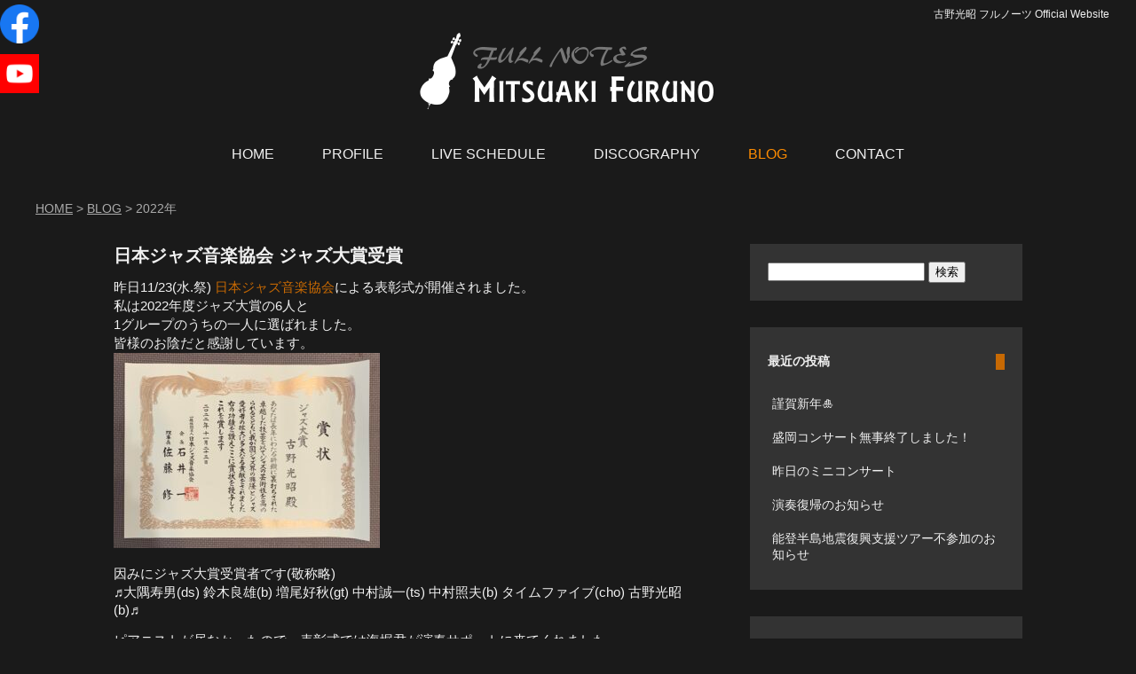

--- FILE ---
content_type: text/html; charset=UTF-8
request_url: https://fullnotes.net/2022/
body_size: 10251
content:
<!doctype html>
<html lang="ja">
<head>
<meta charset="utf-8">
<meta name="keywords" content="古野光昭,フルノーツ,ベース,ジャズ,ブログ">
<meta name="description" content="ジャズベーシスト・古野光昭のオフィシャルブログ。インフォメーション、スケジュール、ライブ模様、雑感等。">
<meta name="viewport" content="width=device-width, initial-scale=1.0">
<link href="https://fullnotes.net/images/favicon.ico?20210409" rel="shortcut icon">
<link href='http://fonts.googleapis.com/css?family=Acme' rel='stylesheet' type='text/css'>
<link href="http://netdna.bootstrapcdn.com/font-awesome/4.1.0/css/font-awesome.css" rel="stylesheet">
<link href="https://fullnotes.net/css/diary.css?2021061202" rel="stylesheet">
<link href="https://fullnotes.net/css/blog.css?2021060803" rel="stylesheet">


		<!-- All in One SEO 4.9.2 - aioseo.com -->
	<meta name="robots" content="noindex, max-snippet:-1, max-image-preview:large, max-video-preview:-1" />
	<link rel="canonical" href="https://fullnotes.net/2022/" />
	<meta name="generator" content="All in One SEO (AIOSEO) 4.9.2" />
		<script type="application/ld+json" class="aioseo-schema">
			{"@context":"https:\/\/schema.org","@graph":[{"@type":"BreadcrumbList","@id":"https:\/\/fullnotes.net\/2022\/#breadcrumblist","itemListElement":[{"@type":"ListItem","@id":"https:\/\/fullnotes.net#listItem","position":1,"name":"\u30db\u30fc\u30e0","item":"https:\/\/fullnotes.net","nextItem":{"@type":"ListItem","@id":"https:\/\/fullnotes.net\/2022\/#listItem","name":2022}},{"@type":"ListItem","@id":"https:\/\/fullnotes.net\/2022\/#listItem","position":2,"name":2022,"previousItem":{"@type":"ListItem","@id":"https:\/\/fullnotes.net#listItem","name":"\u30db\u30fc\u30e0"}}]},{"@type":"CollectionPage","@id":"https:\/\/fullnotes.net\/2022\/#collectionpage","url":"https:\/\/fullnotes.net\/2022\/","name":"2022 | \u53e4\u91ce\u5149\u662d \u30d5\u30eb\u30ce\u30fc\u30c4 Official Website","inLanguage":"ja","isPartOf":{"@id":"https:\/\/fullnotes.net\/#website"},"breadcrumb":{"@id":"https:\/\/fullnotes.net\/2022\/#breadcrumblist"}},{"@type":"Organization","@id":"https:\/\/fullnotes.net\/#organization","name":"\u53e4\u91ce\u5149\u662d \u30d5\u30eb\u30ce\u30fc\u30c4 Official Website","description":"\u30b8\u30e3\u30ba\u30d9\u30fc\u30b7\u30b9\u30c8\u30fb\u53e4\u91ce\u5149\u662d\u306e\u516c\u5f0f\u30b5\u30a4\u30c8","url":"https:\/\/fullnotes.net\/"},{"@type":"WebSite","@id":"https:\/\/fullnotes.net\/#website","url":"https:\/\/fullnotes.net\/","name":"\u53e4\u91ce\u5149\u662d \u30d5\u30eb\u30ce\u30fc\u30c4 Official Website","description":"\u30b8\u30e3\u30ba\u30d9\u30fc\u30b7\u30b9\u30c8\u30fb\u53e4\u91ce\u5149\u662d\u306e\u516c\u5f0f\u30b5\u30a4\u30c8","inLanguage":"ja","publisher":{"@id":"https:\/\/fullnotes.net\/#organization"}}]}
		</script>
		<!-- All in One SEO -->

<link rel='dns-prefetch' href='//static.addtoany.com' />
<link rel="alternate" type="application/rss+xml" title="古野光昭 フルノーツ Official Website &raquo; フィード" href="https://fullnotes.net/feed/" />
<link rel="alternate" type="application/rss+xml" title="古野光昭 フルノーツ Official Website &raquo; コメントフィード" href="https://fullnotes.net/comments/feed/" />
<style id='wp-img-auto-sizes-contain-inline-css' type='text/css'>
img:is([sizes=auto i],[sizes^="auto," i]){contain-intrinsic-size:3000px 1500px}
/*# sourceURL=wp-img-auto-sizes-contain-inline-css */
</style>
<style id='wp-emoji-styles-inline-css' type='text/css'>

	img.wp-smiley, img.emoji {
		display: inline !important;
		border: none !important;
		box-shadow: none !important;
		height: 1em !important;
		width: 1em !important;
		margin: 0 0.07em !important;
		vertical-align: -0.1em !important;
		background: none !important;
		padding: 0 !important;
	}
/*# sourceURL=wp-emoji-styles-inline-css */
</style>
<style id='wp-block-library-inline-css' type='text/css'>
:root{--wp-block-synced-color:#7a00df;--wp-block-synced-color--rgb:122,0,223;--wp-bound-block-color:var(--wp-block-synced-color);--wp-editor-canvas-background:#ddd;--wp-admin-theme-color:#007cba;--wp-admin-theme-color--rgb:0,124,186;--wp-admin-theme-color-darker-10:#006ba1;--wp-admin-theme-color-darker-10--rgb:0,107,160.5;--wp-admin-theme-color-darker-20:#005a87;--wp-admin-theme-color-darker-20--rgb:0,90,135;--wp-admin-border-width-focus:2px}@media (min-resolution:192dpi){:root{--wp-admin-border-width-focus:1.5px}}.wp-element-button{cursor:pointer}:root .has-very-light-gray-background-color{background-color:#eee}:root .has-very-dark-gray-background-color{background-color:#313131}:root .has-very-light-gray-color{color:#eee}:root .has-very-dark-gray-color{color:#313131}:root .has-vivid-green-cyan-to-vivid-cyan-blue-gradient-background{background:linear-gradient(135deg,#00d084,#0693e3)}:root .has-purple-crush-gradient-background{background:linear-gradient(135deg,#34e2e4,#4721fb 50%,#ab1dfe)}:root .has-hazy-dawn-gradient-background{background:linear-gradient(135deg,#faaca8,#dad0ec)}:root .has-subdued-olive-gradient-background{background:linear-gradient(135deg,#fafae1,#67a671)}:root .has-atomic-cream-gradient-background{background:linear-gradient(135deg,#fdd79a,#004a59)}:root .has-nightshade-gradient-background{background:linear-gradient(135deg,#330968,#31cdcf)}:root .has-midnight-gradient-background{background:linear-gradient(135deg,#020381,#2874fc)}:root{--wp--preset--font-size--normal:16px;--wp--preset--font-size--huge:42px}.has-regular-font-size{font-size:1em}.has-larger-font-size{font-size:2.625em}.has-normal-font-size{font-size:var(--wp--preset--font-size--normal)}.has-huge-font-size{font-size:var(--wp--preset--font-size--huge)}.has-text-align-center{text-align:center}.has-text-align-left{text-align:left}.has-text-align-right{text-align:right}.has-fit-text{white-space:nowrap!important}#end-resizable-editor-section{display:none}.aligncenter{clear:both}.items-justified-left{justify-content:flex-start}.items-justified-center{justify-content:center}.items-justified-right{justify-content:flex-end}.items-justified-space-between{justify-content:space-between}.screen-reader-text{border:0;clip-path:inset(50%);height:1px;margin:-1px;overflow:hidden;padding:0;position:absolute;width:1px;word-wrap:normal!important}.screen-reader-text:focus{background-color:#ddd;clip-path:none;color:#444;display:block;font-size:1em;height:auto;left:5px;line-height:normal;padding:15px 23px 14px;text-decoration:none;top:5px;width:auto;z-index:100000}html :where(.has-border-color){border-style:solid}html :where([style*=border-top-color]){border-top-style:solid}html :where([style*=border-right-color]){border-right-style:solid}html :where([style*=border-bottom-color]){border-bottom-style:solid}html :where([style*=border-left-color]){border-left-style:solid}html :where([style*=border-width]){border-style:solid}html :where([style*=border-top-width]){border-top-style:solid}html :where([style*=border-right-width]){border-right-style:solid}html :where([style*=border-bottom-width]){border-bottom-style:solid}html :where([style*=border-left-width]){border-left-style:solid}html :where(img[class*=wp-image-]){height:auto;max-width:100%}:where(figure){margin:0 0 1em}html :where(.is-position-sticky){--wp-admin--admin-bar--position-offset:var(--wp-admin--admin-bar--height,0px)}@media screen and (max-width:600px){html :where(.is-position-sticky){--wp-admin--admin-bar--position-offset:0px}}

/*# sourceURL=wp-block-library-inline-css */
</style>
<style id='classic-theme-styles-inline-css' type='text/css'>
/*! This file is auto-generated */
.wp-block-button__link{color:#fff;background-color:#32373c;border-radius:9999px;box-shadow:none;text-decoration:none;padding:calc(.667em + 2px) calc(1.333em + 2px);font-size:1.125em}.wp-block-file__button{background:#32373c;color:#fff;text-decoration:none}
/*# sourceURL=/wp-includes/css/classic-themes.min.css */
</style>
<link rel='stylesheet' id='fancybox-css' href='https://fullnotes.net/wp-content/plugins/easy-fancybox/fancybox/1.5.4/jquery.fancybox.min.css?ver=6.9' type='text/css' media='screen' />
<style id='fancybox-inline-css' type='text/css'>
#fancybox-outer{background:#ffffff}#fancybox-content{background:#ffffff;border-color:#ffffff;color:#000000;}#fancybox-title,#fancybox-title-float-main{color:#fff}
/*# sourceURL=fancybox-inline-css */
</style>
<link rel='stylesheet' id='addtoany-css' href='https://fullnotes.net/wp-content/plugins/add-to-any/addtoany.min.css?ver=1.16' type='text/css' media='all' />
<script type="text/javascript" id="addtoany-core-js-before">
/* <![CDATA[ */
window.a2a_config=window.a2a_config||{};a2a_config.callbacks=[];a2a_config.overlays=[];a2a_config.templates={};a2a_localize = {
	Share: "共有",
	Save: "ブックマーク",
	Subscribe: "購読",
	Email: "メール",
	Bookmark: "ブックマーク",
	ShowAll: "すべて表示する",
	ShowLess: "小さく表示する",
	FindServices: "サービスを探す",
	FindAnyServiceToAddTo: "追加するサービスを今すぐ探す",
	PoweredBy: "Powered by",
	ShareViaEmail: "メールでシェアする",
	SubscribeViaEmail: "メールで購読する",
	BookmarkInYourBrowser: "ブラウザにブックマーク",
	BookmarkInstructions: "このページをブックマークするには、 Ctrl+D または \u2318+D を押下。",
	AddToYourFavorites: "お気に入りに追加",
	SendFromWebOrProgram: "任意のメールアドレスまたはメールプログラムから送信",
	EmailProgram: "メールプログラム",
	More: "詳細&#8230;",
	ThanksForSharing: "共有ありがとうございます !",
	ThanksForFollowing: "フォローありがとうございます !"
};


//# sourceURL=addtoany-core-js-before
/* ]]> */
</script>
<script type="text/javascript" defer src="https://static.addtoany.com/menu/page.js" id="addtoany-core-js"></script>
<script type="text/javascript" src="https://fullnotes.net/wp-includes/js/jquery/jquery.min.js?ver=3.7.1" id="jquery-core-js"></script>
<script type="text/javascript" src="https://fullnotes.net/wp-includes/js/jquery/jquery-migrate.min.js?ver=3.4.1" id="jquery-migrate-js"></script>
<script type="text/javascript" defer src="https://fullnotes.net/wp-content/plugins/add-to-any/addtoany.min.js?ver=1.1" id="addtoany-jquery-js"></script>
<link rel="https://api.w.org/" href="https://fullnotes.net/wp-json/" /><link rel="EditURI" type="application/rsd+xml" title="RSD" href="https://fullnotes.net/xmlrpc.php?rsd" />
<meta name="generator" content="WordPress 6.9" />

<script src="https://ajax.googleapis.com/ajax/libs/jquery/3.6.0/jquery.min.js"></script>
<script>
<!--
$(function() {
    var topBtn = $('#pagetop');    
    topBtn.hide();
    //スクロールが100に達したらボタン表示
    $(window).scroll(function () {
        if ($(this).scrollTop() > 100) {
            topBtn.fadeIn();
        } else {
            topBtn.fadeOut();
        }
    });
    //スクロールしてトップ
    topBtn.click(function () {
        $('body,html').animate({
            scrollTop: 0
        }, 500);
        return false;
    });
});
-->
</script>
<script>
    $(function(){
        $("#accordion").on("click", function() {
            $(this).next().slideToggle();
            $(this).toggleClass("active");
    });
    });
</script>
<title>ブログ｜古野光昭 フルノーツ Official Website</title>
</head>

<body class="archive date wp-theme-kanoko">

<header>
<div id="head-in">
<div id="accordion">古野光昭 フルノーツ Official Website</div>
<div id="sp_block">
<p id="logo"><a href="https://fullnotes.net/"><img src="https://fullnotes.net/images/logo.png?2021060302" alt="Full Notes MITSUAKI FURUNO"></a></p>
  <nav>
    <ul id="sp_menu">
      <li><a href="https://fullnotes.net/">HOME</a></li>
      <li><a href="https://fullnotes.net/profile/">PROFILE</a></li>
      <li><a href="https://fullnotes.net/sche/sche.cgi?y=2026&amp;m=01">LIVE SCHEDULE</a></li>
      <li><a href="https://fullnotes.net/discography/">DISCOGRAPHY</a></li>
      <li class="current">BLOG</li>
      <li><a href="https://fullnotes.net/contact/">CONTACT</a></li>
    </ul>
  </nav>
  <ul class="sns">
	<li><a href="https://www.facebook.com/fullnotes" target="_blank"><img src="https://fullnotes.net/images/fb_icon.png?20210603" alt="Facebook" title="Facebook"></a></li>
	<li><a href="https://www.youtube.com/results?search_query=%E5%8F%A4%E9%87%8E%E5%85%89%E6%98%AD" target="_blank"><img src="https://fullnotes.net/images/youtube_icon.png?20210603" alt="YouTube" title="YouTube"></a></li>
  </ul><!-- /.sns -->
</div><!-- /#sp_block -->
  <nav>
    <ul id="menu">
      <li><a href="https://fullnotes.net/">HOME</a></li>
      <li><a href="https://fullnotes.net/profile/">PROFILE</a></li>
      <li><a href="https://fullnotes.net/sche/sche.cgi?y=2026&amp;m=01">LIVE SCHEDULE</a></li>
      <li class="pulldown"><a href="https://fullnotes.net/discography/">DISCOGRAPHY</a>
      	<ul>
      	<li><a href="https://fullnotes.net/discography/"><span>▲</span>リーダーアルバム</a></li>
      	<li><a href="https://fullnotes.net/part3/">参加アルバム[ 3 ]</a></li>
      	<li><a href="https://fullnotes.net/part2/">参加アルバム[ 2 ]</a></li>
      	<li><a href="https://fullnotes.net/part/">参加アルバム[ 1 ]</a></li>
      	</ul>
      </li>
      <li class="current">BLOG</li>
      <li><a href="https://fullnotes.net/contact/">CONTACT</a></li>
    </ul>
  </nav>
</div><!-- /#head-in -->
</header>

<div class="breadcrumbs">
    <span property="itemListElement" typeof="ListItem"><a property="item" typeof="WebPage" title="古野光昭 フルノーツ Official Websiteへ移動" href="https://fullnotes.net" class="home"><span property="name">HOME</span></a><meta property="position" content="1"></span> &gt; <span property="itemListElement" typeof="ListItem"><a property="item" typeof="WebPage" title="BLOGへ移動" href="https://fullnotes.net/blog/" class="post-root post post-post"><span property="name">BLOG</span></a><meta property="position" content="2"></span> &gt; <span property="itemListElement" typeof="ListItem"><span property="name">2022年</span><meta property="position" content="3"></span></div>

<div class="container">

<div class="contents">





<article class="post-617 post type-post status-publish format-standard hentry category-news">

	<h1><a href="https://fullnotes.net/%e6%97%a5%e6%9c%ac%e3%82%b8%e3%83%a3%e3%82%ba%e9%9f%b3%e6%a5%bd%e5%8d%94%e4%bc%9a-%e3%82%b8%e3%83%a3%e3%82%ba%e5%a4%a7%e8%b3%9e%e5%8f%97%e8%b3%9e/">日本ジャズ音楽協会 ジャズ大賞受賞</a></h1>

<p class="mb15">
昨日11/23(水.祭) <a href="https://jazz-music-assoc.jp/" rel="noopener" target="_blank">日本ジャズ音楽協会</a>による表彰式が開催されました。<br />
私は2022年度ジャズ大賞の6人と<br />
1グループのうちの一人に選ばれました。<br />
皆様のお陰だと感謝しています。<br />
<a href="https://fullnotes.net/wp-content/uploads/2022/11/shoujou.jpg" target="_blank" rel="noopener"><img fetchpriority="high" decoding="async" src="https://fullnotes.net/wp-content/uploads/2022/11/shoujou-300x220.jpg" alt="" width="300" height="220" class="alignnone size-medium wp-image-621" srcset="https://fullnotes.net/wp-content/uploads/2022/11/shoujou-300x220.jpg 300w, https://fullnotes.net/wp-content/uploads/2022/11/shoujou-1024x750.jpg 1024w, https://fullnotes.net/wp-content/uploads/2022/11/shoujou-768x563.jpg 768w, https://fullnotes.net/wp-content/uploads/2022/11/shoujou-1536x1125.jpg 1536w, https://fullnotes.net/wp-content/uploads/2022/11/shoujou-2048x1500.jpg 2048w" sizes="(max-width: 300px) 100vw, 300px" /></a>
</p>
<p class="mb15">
因みにジャズ大賞受賞者です(敬称略)<br />
♬大隅寿男(ds) 鈴木良雄(b) 増尾好秋(gt) 中村誠一(ts) 中村照夫(b) タイムファイブ(cho) 古野光昭(b)♬
</p>
<p class="mb15">
ピアニストが居なかったので、表彰式では海堀君が演奏サポートに来てくれました。<br />
<a href="https://fullnotes.net/wp-content/uploads/2022/11/77D3158D-32F7-4160-AC13-344EEE3F91FC-scaled.jpg"><img decoding="async" src="https://fullnotes.net/wp-content/uploads/2022/11/77D3158D-32F7-4160-AC13-344EEE3F91FC-300x225.jpg" alt="" width="300" height="225" class="alignnone size-medium wp-image-626" srcset="https://fullnotes.net/wp-content/uploads/2022/11/77D3158D-32F7-4160-AC13-344EEE3F91FC-300x225.jpg 300w, https://fullnotes.net/wp-content/uploads/2022/11/77D3158D-32F7-4160-AC13-344EEE3F91FC-1024x768.jpg 1024w, https://fullnotes.net/wp-content/uploads/2022/11/77D3158D-32F7-4160-AC13-344EEE3F91FC-768x576.jpg 768w, https://fullnotes.net/wp-content/uploads/2022/11/77D3158D-32F7-4160-AC13-344EEE3F91FC-1536x1152.jpg 1536w, https://fullnotes.net/wp-content/uploads/2022/11/77D3158D-32F7-4160-AC13-344EEE3F91FC-2048x1536.jpg 2048w" sizes="(max-width: 300px) 100vw, 300px" /></a><br />
左から、中村照夫(b) 中村誠一(ts) 海堀君(pf) 大隅寿男(ds) 古野光昭(b)
</p>
<p class="mb15">
とても励みになります。<br />
私の目標である生涯現役を目指して(ホドホドに)頑張ります！　<br />
それにはまず健康でなくては！！
</p>
<p class="mb15">
それにしても賞状なんていつ以来でしょう…😅</p>
<div class="addtoany_share_save_container addtoany_content addtoany_content_bottom"><div class="a2a_kit a2a_kit_size_32 addtoany_list" data-a2a-url="https://fullnotes.net/%e6%97%a5%e6%9c%ac%e3%82%b8%e3%83%a3%e3%82%ba%e9%9f%b3%e6%a5%bd%e5%8d%94%e4%bc%9a-%e3%82%b8%e3%83%a3%e3%82%ba%e5%a4%a7%e8%b3%9e%e5%8f%97%e8%b3%9e/" data-a2a-title="日本ジャズ音楽協会 ジャズ大賞受賞"><a class="a2a_button_twitter_tweet addtoany_special_service" data-url="https://fullnotes.net/%e6%97%a5%e6%9c%ac%e3%82%b8%e3%83%a3%e3%82%ba%e9%9f%b3%e6%a5%bd%e5%8d%94%e4%bc%9a-%e3%82%b8%e3%83%a3%e3%82%ba%e5%a4%a7%e8%b3%9e%e5%8f%97%e8%b3%9e/" data-text="日本ジャズ音楽協会 ジャズ大賞受賞"></a><a class="a2a_button_facebook" href="https://www.addtoany.com/add_to/facebook?linkurl=https%3A%2F%2Ffullnotes.net%2F%25e6%2597%25a5%25e6%259c%25ac%25e3%2582%25b8%25e3%2583%25a3%25e3%2582%25ba%25e9%259f%25b3%25e6%25a5%25bd%25e5%258d%2594%25e4%25bc%259a-%25e3%2582%25b8%25e3%2583%25a3%25e3%2582%25ba%25e5%25a4%25a7%25e8%25b3%259e%25e5%258f%2597%25e8%25b3%259e%2F&amp;linkname=%E6%97%A5%E6%9C%AC%E3%82%B8%E3%83%A3%E3%82%BA%E9%9F%B3%E6%A5%BD%E5%8D%94%E4%BC%9A%20%E3%82%B8%E3%83%A3%E3%82%BA%E5%A4%A7%E8%B3%9E%E5%8F%97%E8%B3%9E" title="Facebook" rel="nofollow noopener" target="_blank"></a><a class="a2a_button_line" href="https://www.addtoany.com/add_to/line?linkurl=https%3A%2F%2Ffullnotes.net%2F%25e6%2597%25a5%25e6%259c%25ac%25e3%2582%25b8%25e3%2583%25a3%25e3%2582%25ba%25e9%259f%25b3%25e6%25a5%25bd%25e5%258d%2594%25e4%25bc%259a-%25e3%2582%25b8%25e3%2583%25a3%25e3%2582%25ba%25e5%25a4%25a7%25e8%25b3%259e%25e5%258f%2597%25e8%25b3%259e%2F&amp;linkname=%E6%97%A5%E6%9C%AC%E3%82%B8%E3%83%A3%E3%82%BA%E9%9F%B3%E6%A5%BD%E5%8D%94%E4%BC%9A%20%E3%82%B8%E3%83%A3%E3%82%BA%E5%A4%A7%E8%B3%9E%E5%8F%97%E8%B3%9E" title="Line" rel="nofollow noopener" target="_blank"></a><a class="a2a_dd addtoany_share_save addtoany_share" href="https://www.addtoany.com/share"></a></div></div>
<div class="postinfo">
	<time datetime="2022-11-24">
	Posted by 古野　<i class="fa fa-clock-o"></i>
	2022年11月24日 14:57	</time>

	<span class="postcat">
	<i class="fa fa-folder-open"></i>
	<a href="https://fullnotes.net/category/news/" rel="category tag">NEWS</a>	</span>
</div>


<hr class="line1">
</article>


<article class="post-604 post type-post status-publish format-standard hentry category-4">

	<h1><a href="https://fullnotes.net/%e5%85%ab%e3%83%b6%e5%b2%b3-jazz-festival-2022/">八ヶ岳 JAZZ FESTIVAL 2022</a></h1>

<p class="mb15">
8/28(日) <a href="http://yatsugatake-jazz.com/" target="_blank" rel="noopener">八ヶ岳ジャズフェスティバル</a>、大盛況のうち無事に終了。
</p>
<p class="mb15">
古野光昭フルノーツ【石井彰(p) 大坂昌彦(ds)】 ゲスト：近藤和彦(as) 村田千紘(tp) のメンバーの素晴らしい熱演でとても楽しい演奏になりました！<br />
そして、夏のジャズフェスならではの野外で久しぶりに会うミュージシャンとの会話も楽しい時間でした。<br />
主催者で甲府アローンのマスター野口さんと、バックドロップの唐澤氏とも話が弾みましたが、お二人共に元気。<br />
負けてはいられないぞ！　健康一番！
</p>
<p class="mb15">
ず～っとこのジャズフェスが長く続く事を願っています。<br />
有難うございました！
</p>
<p class="mb15">
<a href="https://fullnotes.net/wp-content/uploads/2022/08/300368153_1125396244853429_4589778333859711736_n.jpg" target="_blank" rel="noopener"><img decoding="async" src="https://fullnotes.net/wp-content/uploads/2022/08/300368153_1125396244853429_4589778333859711736_n-300x225.jpg" alt="八ヶ岳ジャズフェスティバル１" width="300" height="225" class="alignnone size-medium wp-image-601" srcset="https://fullnotes.net/wp-content/uploads/2022/08/300368153_1125396244853429_4589778333859711736_n-300x225.jpg 300w, https://fullnotes.net/wp-content/uploads/2022/08/300368153_1125396244853429_4589778333859711736_n-768x576.jpg 768w, https://fullnotes.net/wp-content/uploads/2022/08/300368153_1125396244853429_4589778333859711736_n.jpg 800w" sizes="(max-width: 300px) 100vw, 300px" /></a><br />
<a href="https://fullnotes.net/wp-content/uploads/2022/08/301618416_1125396254853428_7587400326348297692_n.jpg" target="_blank" rel="noopener"><img loading="lazy" decoding="async" src="https://fullnotes.net/wp-content/uploads/2022/08/301618416_1125396254853428_7587400326348297692_n-300x225.jpg" alt="八ヶ岳ジャズフェスティバル２" width="300" height="225" class="alignnone size-medium wp-image-600" srcset="https://fullnotes.net/wp-content/uploads/2022/08/301618416_1125396254853428_7587400326348297692_n-300x225.jpg 300w, https://fullnotes.net/wp-content/uploads/2022/08/301618416_1125396254853428_7587400326348297692_n-768x576.jpg 768w, https://fullnotes.net/wp-content/uploads/2022/08/301618416_1125396254853428_7587400326348297692_n.jpg 800w" sizes="auto, (max-width: 300px) 100vw, 300px" /></a><br />
<a href="https://fullnotes.net/wp-content/uploads/2022/08/302187496_1125396304853423_8867700664983658123_n.jpg" target="_blank" rel="noopener"><img loading="lazy" decoding="async" src="https://fullnotes.net/wp-content/uploads/2022/08/302187496_1125396304853423_8867700664983658123_n-225x300.jpg" alt="八ヶ岳ジャズフェスティバル３" width="225" height="300" class="alignnone size-medium wp-image-602" srcset="https://fullnotes.net/wp-content/uploads/2022/08/302187496_1125396304853423_8867700664983658123_n-225x300.jpg 225w, https://fullnotes.net/wp-content/uploads/2022/08/302187496_1125396304853423_8867700664983658123_n.jpg 600w" sizes="auto, (max-width: 225px) 100vw, 225px" /></a>
</p>
<p>ジャズフェスならではの一枚、ベーシスト3人揃い踏み<br />
左から　私　金森もとい　金澤英明<br />
<a href="https://fullnotes.net/wp-content/uploads/2022/08/301875994_1125396658186721_5771169215009046872_n.jpg" target="_blank" rel="noopener"><img loading="lazy" decoding="async" src="https://fullnotes.net/wp-content/uploads/2022/08/301875994_1125396658186721_5771169215009046872_n-300x225.jpg" alt="八ヶ岳ジャズフェスティバル４" width="300" height="225" class="alignnone size-medium wp-image-603" srcset="https://fullnotes.net/wp-content/uploads/2022/08/301875994_1125396658186721_5771169215009046872_n-300x225.jpg 300w, https://fullnotes.net/wp-content/uploads/2022/08/301875994_1125396658186721_5771169215009046872_n-1024x769.jpg 1024w, https://fullnotes.net/wp-content/uploads/2022/08/301875994_1125396658186721_5771169215009046872_n-768x577.jpg 768w, https://fullnotes.net/wp-content/uploads/2022/08/301875994_1125396658186721_5771169215009046872_n-1536x1154.jpg 1536w, https://fullnotes.net/wp-content/uploads/2022/08/301875994_1125396658186721_5771169215009046872_n.jpg 2048w" sizes="auto, (max-width: 300px) 100vw, 300px" /></a></p>
<div class="addtoany_share_save_container addtoany_content addtoany_content_bottom"><div class="a2a_kit a2a_kit_size_32 addtoany_list" data-a2a-url="https://fullnotes.net/%e5%85%ab%e3%83%b6%e5%b2%b3-jazz-festival-2022/" data-a2a-title="八ヶ岳 JAZZ FESTIVAL 2022"><a class="a2a_button_twitter_tweet addtoany_special_service" data-url="https://fullnotes.net/%e5%85%ab%e3%83%b6%e5%b2%b3-jazz-festival-2022/" data-text="八ヶ岳 JAZZ FESTIVAL 2022"></a><a class="a2a_button_facebook" href="https://www.addtoany.com/add_to/facebook?linkurl=https%3A%2F%2Ffullnotes.net%2F%25e5%2585%25ab%25e3%2583%25b6%25e5%25b2%25b3-jazz-festival-2022%2F&amp;linkname=%E5%85%AB%E3%83%B6%E5%B2%B3%20JAZZ%20FESTIVAL%202022" title="Facebook" rel="nofollow noopener" target="_blank"></a><a class="a2a_button_line" href="https://www.addtoany.com/add_to/line?linkurl=https%3A%2F%2Ffullnotes.net%2F%25e5%2585%25ab%25e3%2583%25b6%25e5%25b2%25b3-jazz-festival-2022%2F&amp;linkname=%E5%85%AB%E3%83%B6%E5%B2%B3%20JAZZ%20FESTIVAL%202022" title="Line" rel="nofollow noopener" target="_blank"></a><a class="a2a_dd addtoany_share_save addtoany_share" href="https://www.addtoany.com/share"></a></div></div>
<div class="postinfo">
	<time datetime="2022-08-30">
	Posted by 古野　<i class="fa fa-clock-o"></i>
	2022年8月30日 16:49	</time>

	<span class="postcat">
	<i class="fa fa-folder-open"></i>
	<a href="https://fullnotes.net/category/%e3%83%a9%e3%82%a4%e3%83%96%e3%83%ac%e3%83%9d%e3%83%bc%e3%83%88/" rel="category tag">ライブレポート</a>	</span>
</div>


<hr class="line1">
</article>


<article class="post-584 post type-post status-publish format-standard hentry category-news">

	<h1><a href="https://fullnotes.net/%e3%80%90%e9%80%9f%e5%a0%b1%e3%80%91%e3%83%aa%e3%83%bc%e3%83%80%e3%83%bc%e3%83%a9%e3%82%a4%e3%83%96%ef%bc%a0%e9%8a%80%e5%ba%a7swing/">【速報】リーダーライブ＠銀座Swing</a></h1>

<p class="mb15">
銀座Swingから唐突にオファーをいただき、6/4(土) 久しぶりにリーダーライブをさせていただくことになりました❗️
</p>
<p class="mb15">
with 守谷美由貴(as) 福井亜実(p) 小松伸之(ds)の &#8220;とても楽しみなスペシャルカルテット&#8221; です。<br />
是非皆様のお越しをお待ち致しております♪♪♪<br />
19:00スタート
</p>
<p class="mb15">
銀座Swing<br />
東京都中央区銀座西2-2 銀座インズ2-2F<br />
TEL：03-3563-3757<br />
<a href="http://ginzaswing.jp/" rel="noopener" target="_blank">http://ginzaswing.jp/</a>
</p>
<p class="mb15">
<a href="https://fullnotes.net/wp-content/uploads/2021/04/172184633_907473080103297_714839524669775252_n.jpg" target="_blank" rel="noopener"><img loading="lazy" decoding="async" src="https://fullnotes.net/wp-content/uploads/2021/04/172184633_907473080103297_714839524669775252_n-224x300.jpg" alt="亀有Jazz38ライブ 2021/04/17" width="224" height="300" class="alignnone size-medium wp-image-531" srcset="https://fullnotes.net/wp-content/uploads/2021/04/172184633_907473080103297_714839524669775252_n-224x300.jpg 224w, https://fullnotes.net/wp-content/uploads/2021/04/172184633_907473080103297_714839524669775252_n-764x1024.jpg 764w, https://fullnotes.net/wp-content/uploads/2021/04/172184633_907473080103297_714839524669775252_n-768x1029.jpg 768w, https://fullnotes.net/wp-content/uploads/2021/04/172184633_907473080103297_714839524669775252_n-1146x1536.jpg 1146w, https://fullnotes.net/wp-content/uploads/2021/04/172184633_907473080103297_714839524669775252_n.jpg 1504w" sizes="auto, (max-width: 224px) 100vw, 224px" /></a><br />
<a href="https://fullnotes.net/wp-content/uploads/2022/05/Moriya_Miyuki02.jpg" target="_blank" rel="noopener"><img loading="lazy" decoding="async" src="https://fullnotes.net/wp-content/uploads/2022/05/Moriya_Miyuki02-300x300.jpg" alt="守谷美由貴(as)" width="300" height="300" class="alignnone size-medium wp-image-592" srcset="https://fullnotes.net/wp-content/uploads/2022/05/Moriya_Miyuki02-300x300.jpg 300w, https://fullnotes.net/wp-content/uploads/2022/05/Moriya_Miyuki02-1024x1024.jpg 1024w, https://fullnotes.net/wp-content/uploads/2022/05/Moriya_Miyuki02-150x150.jpg 150w, https://fullnotes.net/wp-content/uploads/2022/05/Moriya_Miyuki02-768x768.jpg 768w, https://fullnotes.net/wp-content/uploads/2022/05/Moriya_Miyuki02-1536x1536.jpg 1536w, https://fullnotes.net/wp-content/uploads/2022/05/Moriya_Miyuki02.jpg 2047w" sizes="auto, (max-width: 300px) 100vw, 300px" /></a><br />
<a href="https://fullnotes.net/wp-content/uploads/2022/05/Fukui_Ami03.jpg" target="_blank" rel="noopener"><img loading="lazy" decoding="async" src="https://fullnotes.net/wp-content/uploads/2022/05/Fukui_Ami03-300x300.jpg" alt="福井亜実(p)" width="300" height="300" class="alignnone size-medium wp-image-591" srcset="https://fullnotes.net/wp-content/uploads/2022/05/Fukui_Ami03-300x300.jpg 300w, https://fullnotes.net/wp-content/uploads/2022/05/Fukui_Ami03-1024x1024.jpg 1024w, https://fullnotes.net/wp-content/uploads/2022/05/Fukui_Ami03-150x150.jpg 150w, https://fullnotes.net/wp-content/uploads/2022/05/Fukui_Ami03-768x768.jpg 768w, https://fullnotes.net/wp-content/uploads/2022/05/Fukui_Ami03.jpg 1440w" sizes="auto, (max-width: 300px) 100vw, 300px" /></a><br />
<a href="https://fullnotes.net/wp-content/uploads/2022/05/Komatsu_Nobuyuki02.jpg" target="_blank" rel="noopener"><img loading="lazy" decoding="async" src="https://fullnotes.net/wp-content/uploads/2022/05/Komatsu_Nobuyuki02-227x300.jpg" alt="小松伸之(ds)" width="227" height="300" class="alignnone size-medium wp-image-590" srcset="https://fullnotes.net/wp-content/uploads/2022/05/Komatsu_Nobuyuki02-227x300.jpg 227w, https://fullnotes.net/wp-content/uploads/2022/05/Komatsu_Nobuyuki02-774x1024.jpg 774w, https://fullnotes.net/wp-content/uploads/2022/05/Komatsu_Nobuyuki02-768x1017.jpg 768w, https://fullnotes.net/wp-content/uploads/2022/05/Komatsu_Nobuyuki02-1160x1536.jpg 1160w, https://fullnotes.net/wp-content/uploads/2022/05/Komatsu_Nobuyuki02.jpg 1547w" sizes="auto, (max-width: 227px) 100vw, 227px" /></a>
</p>
<p>#フルノーツ<br />
#守谷美由貴<br />
#福井亜実<br />
#小松伸之<br />
#銀座Swing</p>
<div class="addtoany_share_save_container addtoany_content addtoany_content_bottom"><div class="a2a_kit a2a_kit_size_32 addtoany_list" data-a2a-url="https://fullnotes.net/%e3%80%90%e9%80%9f%e5%a0%b1%e3%80%91%e3%83%aa%e3%83%bc%e3%83%80%e3%83%bc%e3%83%a9%e3%82%a4%e3%83%96%ef%bc%a0%e9%8a%80%e5%ba%a7swing/" data-a2a-title="【速報】リーダーライブ＠銀座Swing"><a class="a2a_button_twitter_tweet addtoany_special_service" data-url="https://fullnotes.net/%e3%80%90%e9%80%9f%e5%a0%b1%e3%80%91%e3%83%aa%e3%83%bc%e3%83%80%e3%83%bc%e3%83%a9%e3%82%a4%e3%83%96%ef%bc%a0%e9%8a%80%e5%ba%a7swing/" data-text="【速報】リーダーライブ＠銀座Swing"></a><a class="a2a_button_facebook" href="https://www.addtoany.com/add_to/facebook?linkurl=https%3A%2F%2Ffullnotes.net%2F%25e3%2580%2590%25e9%2580%259f%25e5%25a0%25b1%25e3%2580%2591%25e3%2583%25aa%25e3%2583%25bc%25e3%2583%2580%25e3%2583%25bc%25e3%2583%25a9%25e3%2582%25a4%25e3%2583%2596%25ef%25bc%25a0%25e9%258a%2580%25e5%25ba%25a7swing%2F&amp;linkname=%E3%80%90%E9%80%9F%E5%A0%B1%E3%80%91%E3%83%AA%E3%83%BC%E3%83%80%E3%83%BC%E3%83%A9%E3%82%A4%E3%83%96%EF%BC%A0%E9%8A%80%E5%BA%A7Swing" title="Facebook" rel="nofollow noopener" target="_blank"></a><a class="a2a_button_line" href="https://www.addtoany.com/add_to/line?linkurl=https%3A%2F%2Ffullnotes.net%2F%25e3%2580%2590%25e9%2580%259f%25e5%25a0%25b1%25e3%2580%2591%25e3%2583%25aa%25e3%2583%25bc%25e3%2583%2580%25e3%2583%25bc%25e3%2583%25a9%25e3%2582%25a4%25e3%2583%2596%25ef%25bc%25a0%25e9%258a%2580%25e5%25ba%25a7swing%2F&amp;linkname=%E3%80%90%E9%80%9F%E5%A0%B1%E3%80%91%E3%83%AA%E3%83%BC%E3%83%80%E3%83%BC%E3%83%A9%E3%82%A4%E3%83%96%EF%BC%A0%E9%8A%80%E5%BA%A7Swing" title="Line" rel="nofollow noopener" target="_blank"></a><a class="a2a_dd addtoany_share_save addtoany_share" href="https://www.addtoany.com/share"></a></div></div>
<div class="postinfo">
	<time datetime="2022-05-28">
	Posted by 古野　<i class="fa fa-clock-o"></i>
	2022年5月28日 13:44	</time>

	<span class="postcat">
	<i class="fa fa-folder-open"></i>
	<a href="https://fullnotes.net/category/news/" rel="category tag">NEWS</a>	</span>
</div>


<hr class="line1">
</article>




</div> <!-- contents -->


<div class="blogmenu">
<ul>
<li id="search-2" class="widget widget_search"><form role="search" method="get" id="searchform" class="searchform" action="https://fullnotes.net/">
				<div>
					<label class="screen-reader-text" for="s">検索:</label>
					<input type="text" value="" name="s" id="s" />
					<input type="submit" id="searchsubmit" value="検索" />
				</div>
			</form></li>

		<li id="recent-posts-2" class="widget widget_recent_entries">
		<h2 class="widgettitle">最近の投稿</h2>

		<ul>
											<li>
					<a href="https://fullnotes.net/%e8%ac%b9%e8%b3%80%e6%96%b0%e5%b9%b4%f0%9f%8e%8d-4/">謹賀新年🎍</a>
									</li>
											<li>
					<a href="https://fullnotes.net/%e7%9b%9b%e5%b2%a1%e3%82%b3%e3%83%b3%e3%82%b5%e3%83%bc%e3%83%88%e7%84%a1%e4%ba%8b%e7%b5%82%e4%ba%86%e3%81%97%e3%81%be%e3%81%97%e3%81%9f%ef%bc%81/">盛岡コンサート無事終了しました！</a>
									</li>
											<li>
					<a href="https://fullnotes.net/%e6%98%a8%e6%97%a5%e3%81%ae%e3%83%9f%e3%83%8b%e3%82%b3%e3%83%b3%e3%82%b5%e3%83%bc%e3%83%88/">昨日のミニコンサート</a>
									</li>
											<li>
					<a href="https://fullnotes.net/%e6%bc%94%e5%a5%8f%e5%be%a9%e5%b8%b0%e3%81%ae%e3%81%8a%e7%9f%a5%e3%82%89%e3%81%9b/">演奏復帰のお知らせ</a>
									</li>
											<li>
					<a href="https://fullnotes.net/notohanto-shien-tour2/">能登半島地震復興支援ツアー不参加のお知らせ</a>
									</li>
					</ul>

		</li>
<li id="archives-2" class="widget widget_archive"><h2 class="widgettitle">アーカイブ</h2>
		<label class="screen-reader-text" for="archives-dropdown-2">アーカイブ</label>
		<select id="archives-dropdown-2" name="archive-dropdown">
			
			<option value="">月を選択</option>
				<option value='https://fullnotes.net/2026/01/'> 2026年1月 </option>
	<option value='https://fullnotes.net/2025/11/'> 2025年11月 </option>
	<option value='https://fullnotes.net/2025/10/'> 2025年10月 </option>
	<option value='https://fullnotes.net/2025/09/'> 2025年9月 </option>
	<option value='https://fullnotes.net/2024/04/'> 2024年4月 </option>
	<option value='https://fullnotes.net/2024/03/'> 2024年3月 </option>
	<option value='https://fullnotes.net/2024/02/'> 2024年2月 </option>
	<option value='https://fullnotes.net/2024/01/'> 2024年1月 </option>
	<option value='https://fullnotes.net/2023/08/'> 2023年8月 </option>
	<option value='https://fullnotes.net/2023/06/'> 2023年6月 </option>
	<option value='https://fullnotes.net/2023/05/'> 2023年5月 </option>
	<option value='https://fullnotes.net/2023/01/'> 2023年1月 </option>
	<option value='https://fullnotes.net/2022/11/'> 2022年11月 </option>
	<option value='https://fullnotes.net/2022/08/'> 2022年8月 </option>
	<option value='https://fullnotes.net/2022/05/'> 2022年5月 </option>
	<option value='https://fullnotes.net/2021/10/'> 2021年10月 </option>
	<option value='https://fullnotes.net/2021/06/'> 2021年6月 </option>
	<option value='https://fullnotes.net/2021/04/'> 2021年4月 </option>
	<option value='https://fullnotes.net/2021/01/'> 2021年1月 </option>
	<option value='https://fullnotes.net/2020/09/'> 2020年9月 </option>
	<option value='https://fullnotes.net/2020/08/'> 2020年8月 </option>
	<option value='https://fullnotes.net/2020/06/'> 2020年6月 </option>
	<option value='https://fullnotes.net/2020/05/'> 2020年5月 </option>
	<option value='https://fullnotes.net/2020/03/'> 2020年3月 </option>
	<option value='https://fullnotes.net/2020/02/'> 2020年2月 </option>
	<option value='https://fullnotes.net/2020/01/'> 2020年1月 </option>
	<option value='https://fullnotes.net/2019/12/'> 2019年12月 </option>
	<option value='https://fullnotes.net/2019/11/'> 2019年11月 </option>
	<option value='https://fullnotes.net/2018/05/'> 2018年5月 </option>
	<option value='https://fullnotes.net/2018/04/'> 2018年4月 </option>

		</select>

			<script type="text/javascript">
/* <![CDATA[ */

( ( dropdownId ) => {
	const dropdown = document.getElementById( dropdownId );
	function onSelectChange() {
		setTimeout( () => {
			if ( 'escape' === dropdown.dataset.lastkey ) {
				return;
			}
			if ( dropdown.value ) {
				document.location.href = dropdown.value;
			}
		}, 250 );
	}
	function onKeyUp( event ) {
		if ( 'Escape' === event.key ) {
			dropdown.dataset.lastkey = 'escape';
		} else {
			delete dropdown.dataset.lastkey;
		}
	}
	function onClick() {
		delete dropdown.dataset.lastkey;
	}
	dropdown.addEventListener( 'keyup', onKeyUp );
	dropdown.addEventListener( 'click', onClick );
	dropdown.addEventListener( 'change', onSelectChange );
})( "archives-dropdown-2" );

//# sourceURL=WP_Widget_Archives%3A%3Awidget
/* ]]> */
</script>
</li>
<li id="categories-2" class="widget widget_categories"><h2 class="widgettitle">カテゴリー</h2>

			<ul>
					<li class="cat-item cat-item-2"><a href="https://fullnotes.net/category/news/">NEWS</a>
</li>
	<li class="cat-item cat-item-4"><a href="https://fullnotes.net/category/%e3%83%a9%e3%82%a4%e3%83%96%e3%83%ac%e3%83%9d%e3%83%bc%e3%83%88/">ライブレポート</a>
</li>
	<li class="cat-item cat-item-3"><a href="https://fullnotes.net/category/daily/">日常</a>
</li>
			</ul>

			</li>

<li class="widget">
	<ul>
	<li>
	<a href="https://fullnotes.net/feed/">
	<i class="fa fa-rss-square"></i> RSS</a>
	</li>
	</ul>
</li>

</ul>
</div>

</div> <!-- container -->

<p id="pagetop"><a href="#header"><span class="font100">▲</span><br>PageTop</a></p>
<footer>&copy; 2018 Fullnotes</footer></body>
</html>

--- FILE ---
content_type: text/css
request_url: https://fullnotes.net/css/diary.css?2021061202
body_size: 2190
content:
@charset "utf-8";

/*全体
------------------------------------------------------------------------------------------------------------------------------------------------------*/
body {
	margin: 0;
	padding: 0;
	width: 100%;
	font: 16px "游ゴシック Medium",YuGothic,YuGothicM,"游ゴシック体","游ゴシック","Hiragino Kaku Gothic ProN",メイリオ,Meiryo,sans-serif;
	background: #1a1a1a;
	color: #f1f1f1;
	line-height: 1.8;
}
h1, h2, h3, h4, h5, p, ul, ol, li, form, figure {
	margin: 0;
	padding: 0;
}
ul {
	list-style-type: none;
}
img {
	border: none;
}
/*リンク
---------------------------------------------------------------------------*/
a {
	text-decoration: none;
	color: #f1f1f1;
}
a:hover {
	color: #a1a1a1;
}
/* PCワイド用フォント(1025px以上)
---------------------------------------------------------------------------*/
@media only screen and (min-width:1025px){
body {
	font: 11.5pt -apple-system, BlinkMacSystemFont, "Helvetica Neue", HelveticaNeue, "Segoe UI", "游ゴシック体", YuGothic, "Yu Gothic M", "游ゴシック Medium", "Yu Gothic Medium", "ヒラギノ角ゴ ProN W3", "Hiragino Kaku Gothic ProN W3", HiraKakuProN-W3, "ヒラギノ角ゴ ProN", "Hiragino Kaku Gothic ProN", "ヒラギノ角ゴ Pro", "Hiragino Kaku Gothic Pro", "メイリオ", Meiryo, Osaka, "ＭＳ Ｐゴシック", "MS PGothic", sans-serif;
}
/* Windows 用 Medium 指定の游ゴシック */
@font-face {
  font-family: "Yu Gothic M";
  src: local("Yu Gothic Medium");
}
/* font-weight: bold の時は通常どおり Bold 書体を使わせる */
@font-face {
  font-family: "Yu Gothic M";
  src: local("Yu Gothic Bold");
  font-weight: bold;
}
}
/* 共通
---------------------------------------------------------------------------*/
/* ロゴ */
#logo a img {
	width: 340px;
	height: 92px;
}
#logo a:hover img {
	opacity: 0.5;
	filter: alpha(opacity=50);
	transition: 0.8s;
}
/* snsボタン */
.sns li a img {
	width: 44px;
	hight: 44px;
}
/* PageTopボタン */
#pagetop a {
	display: block;
	position: fixed;
	bottom: 20px;
	right: 20px;
	text-decoration: none;
	font-size: 75%;
	line-height: 18px;
	background: #555;
	color: #f1f1f1;
	text-align: center;
	border-radius: 50%;
	padding: 14px 9px;
}
#pagetop a:hover {
	text-decoration: none;
	opacity: 0.8;
	filter: alpha(opacity=80);
	transition: 0.8s;
}
#pagetop a span.font100 {
	font-size: 145%;
}
/* フッター */
footer {
	clear: both;
	text-align: center;
	font: 11px Verdana,Helvetica,Arial;
	margin: 30px auto 15px;
}
/* パンくずリスト */
div.breadcrumbs {
	display:block;
	width: 94%;
	max-width: 1200px;
    padding:27px 0 5px 0;
    font-size: 14px;
    color:#aaa;
    margin: 0 auto;
}
div.breadcrumbs a {
    color:#aaa;
	text-decoration: underline;
}

/* PC用 (980px以上)
------------------------------------------------------------------------------------------------------------------------------------------------------*/
@media only screen and (min-width: 980px){
/*ヘッダー
---------------------------------------------------------------------------*/
header {
	width: 100%;
	height: 200px;
	text-align: center;
	position: relative;
}
#head-in {
	margin: 0 auto;
	padding: 6px 3%;
}
#head-in p{
	margin: 28px 0 24px;
	display: block;
}
#accordion {
	position: absolute;
	right:30px;
	top:8px;
	font-size: 9.2pt;
	font-weight: 500;
}
/*グローバルナビ
---------------------------------------------------------------------------*/
#menu {
	width: 100%;
}
#menu li {
	padding: 0 25px;	
	line-height: 2.5;
	display: inline-block;
	font-size: 16px;
	font-weight: normal;
	position: relative;
}
#menu li.current {
	color: #ff8c00;
}
/*サブメニュー*/
#menu > li.pulldown li:hover > a {
	color: #f1f1f1;
    background: #6a6a6a;
}
#menu li.pulldown ul {/*子*/
	top: 47px;
	left: -20px;
	position: absolute;
	z-index: 10;
}
#menu li.pulldown ul li {
	overflow: hidden;
	height: 0;
}
#menu li.pulldown ul li a {
	display: block;
	width: 146px;
	height: 39px;
    background: #404040;
	border-bottom: 1px dotted #888 !important;
	z-index: 10;
}
#menu li.pulldown ul li:last-child a {
	border:none !important;
}
#menu li.pulldown ul li:first-child a span{
	display: block;
    color: #404040;
	width: 146px;
	top: -22px;
	font-size: 150%;
	position: absolute;
	line-height: 1;
}
#menu li.pulldown ul li:first-child a:hover span{
    color: #6a6a6a;
}
#menu li:hover > ul > li {
	overflow: visible;
	height: 39px;
}
/*SNSボタン
------------------------------------------------------------*/
.sns{
	position: absolute;
	top: 5px;
	left: 0;
	z-index: 10;
	padding: 0;
}
.sns li a {
	display: block;
	margin-bottom: 8px;
}
.sns li a:hover img {
	opacity: 0.7;
	filter: alpha(opacity=70);
	transition: 0.8s;
}
#sp_menu {
	display: none;
}
}

/* 幅979px以下の設定
------------------------------------------------------------------------------------------------------------------------------------------------------*/
@media only screen and (max-width:979px){
/*ヘッダー
------------------------------------------------------------*/
header{
	width: 100%;
	height: auto;
	top: 0;
	position: static;
	z-index:1;
	margin: 0 auto;
}
#head-in {
	padding: 0;
}
#head-in p {
	text-align: center;
	padding-top: 4px;
	line-height: 1.2;
}
/*メニュー開閉ボタン(アコーディオン)
---------------------------------------------------------------------------*/
#accordion {
	display: block;
	width:97%;
	line-height: 3.4;
	padding-left: 3%;
	text-align: center;
	font-size: 16px;
	background: #000;
	font-weight: bold;
	background-image: url(https://fullnotes.net/images/menu.png?2021061204);
	background-size:48px 48px;
	background-repeat: no-repeat;
	background-position: 97% center;
	line-height: 4;
}
#accordion.active{
	background-image: url(https://fullnotes.net/images/close.png?2021061202);
}
/*ナビメニュー
---------------------------------------------------------------------------*/
#sp_block {
	display: none;
	width: 90%;
	margin: 0 auto;
}
#sp_menu {
	display: block;
	width: 100%;
	height: auto;
	margin: 0 auto 20px;
}
#sp_menu li {
	width: 100%;
	display: block;
	line-height: 3;
	font-size: 16px;
	font-weight: normal;
	text-align: center;
}
#sp_menu li.current {
	color: #ff8c00;
}
#sp_menu li a {
	display: block;
	color: #f1f1f1;
	text-decoration: none;
	transition: 0.7s;
}
#sp_menu li a:hover {
	background: #383838;
}
#menu {
	display: none
}
/* SNSボタン
---------------------------------------------------------------------------*/
.sns{
	margin: 0 auto 25px;
	display: flex;
	width: 100%;
	justify-content: center;
}
.sns li a{
	margin: 0 16px;
}
}
/*幅599px以下の設定
------------------------------------------------------------------------------------------------------------------------------------------------------*/
@media screen and (max-width:599px){
#pagetop a {
	bottom: 15px;
	right: 10px;
}
#accordion {
	text-align: left;
}
#logo a img {
	max-width: 340px;
	width: 100%;
	height: auto;
}
}
/*幅369px以下の設定
------------------------------------------------------------------------------------------------------------------------------------------------------*/
@media screen and (max-width:369px){
#accordion {
	font-size: 13px;
	font-weight: 400;
}
#accordion {
	background-size:44px 44px;
}
}

--- FILE ---
content_type: text/css
request_url: https://fullnotes.net/css/blog.css?2021060803
body_size: 1060
content:
@charset "UTF-8";
/*
Theme Name: MY THEME (Kanoko)
Author: TRAVEL SKETCH
Description: This is my original theme.
Version: 1.0
*/

/* コンテンツ
------------------------------------------------------------*/
.container	{
	max-width: 650px;
	margin: 25px auto;
	padding-left: 15px;
	padding-right: 15px
}

.container .mb15{
	margin-bottom: 15px;
}

/* 記事 */
article	{
	margin-bottom: 40px;
	overflow: hidden
}
article h1	{
	margin: 0 0 12px 0;
	font-size: 20px;
	font-weight: 600
}
article h1 a	{
	color: #f1f1f1;
	text-decoration: none
}
article hr.line1 {
	font-size:8px;
	margin:40px 0 0 0;
	border:1px #888 dashed;
}
article p a	{
	text-decoration: none;
	color: #c76903;
}
article p a:hover	{
	text-decoration: underline;
	color: #c76903;
}
/* 記事の付加情報 */
.postinfo	{
	margin-top: 25px;
	font-size: 14px;
	color: #aaa
}
.postinfo a	{color: #aaa;
	text-decoration: none
}

.postinfo .postcat	{margin-left: 20px}

.postinfo .postcom	{margin-left: 20px}

.postinfo i	{color: #888}


/* 前後の記事へのリンク */
.pagenav a	{padding: 5px 10px;
	border: solid 1px #ccc;
	border-radius: 10px;
	color: #666;
	font-size: 12px;
	text-decoration: none}

.pagenav .old a	{float: left}

.pagenav .new a	{float: right}

.pagenav	{overflow: hidden;
	margin-top: 40px;
	margin-bottom: 40px;
	clear: both}


/* 本文中の画像 */
article img	{
	border: none;
	max-width: 100%;
	height: auto
}

.aligncenter	{
	display: block;
	margin-top: 30px;
	margin-bottom: 30px;
	margin-left: auto;
	margin-right: auto
}

.alignright	{
	float: right;
	margin-bottom: 30px;
	margin-left: 30px
}

.alignleft	{
	float: left;
	margin-bottom: 30px;
	margin-right: 30px
}

.wp-caption	{max-width: 100%}

.wp-caption-text	{
	margin: 0;
	color: #666666;
	font-size: 14px;
	text-align: center
}

/* メニュー */
.blogmenu ul	{
	margin: 0;
	padding: 0;
	list-style: none
}

.blogmenu .widget	{
	margin-bottom: 30px;
	padding: 20px;
	background-color: #333
}

.blogmenu .widgettitle	{
	margin-top: 10px;
	margin-bottom: 20px;
	border-right: solid 10px #c76903;
	color: #f1f1f1;
	font-size: 14px
}

.blogmenu li a	{
	display: block;
	padding: 10px 5px;
	color: #f1f1f1;
	font-size: 14px;
	text-decoration: none
}

.blogmenu li a:hover	{
	background-color: #505050
}

/* 見出し */
.archive-title	{
	margin-top: 0;
	margin-bottom: 30px;
	background-color: #2f2f2f;
	font-size: 105%;
	line-height: 3;
	font-weight: 500;
}

.archive-title i	{
	padding: 16px 12px;
	margin-right: 6px;
	background-color: #444;
	color: #f1f1f1
}

/* メディアクエリの設定 */
@media (min-width: 768px) {

/* 2段組 */
.container	{
	max-width: 1024px;
	overflow: hidden}

.contents	{width: 65%;
	float: left}

.blogmenu	{width: 30%;
	float: right}

/* ナビゲーションメニュー */


}

